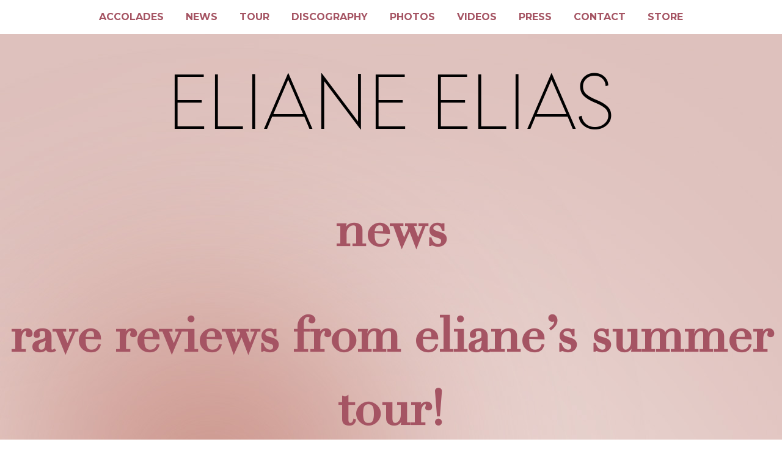

--- FILE ---
content_type: text/css
request_url: https://elianeelias.com/wp-content/themes/eliane-elias/style.css?ver=1.0.0
body_size: 3578
content:
/*!
Theme Name: Eliane Elias
Theme URI: http://elianeelias.com/
Author: FADE
Author URI: https://fadeagency.com
Description: Eliane Elias Official Website
Version: 1.0.0
Text Domain: eliane-elias
*/
/*! normalize.css v8.0.1 | MIT License | github.com/necolas/normalize.css */
@import url(https://fonts.googleapis.com/css2?family=Montserrat:ital,wght@0,100..900;1,100..900&display=swap);html{line-height:1.15;-webkit-text-size-adjust:100%;box-sizing:border-box}body{margin:0}details,main{display:block}h1{font-size:2em;margin:.67em 0}hr{box-sizing:content-box;overflow:visible;background-color:#ccc;border:0;height:1px;margin-bottom:1.5em}code,kbd,pre,samp{font-size:1em}samp{font-family:monospace,monospace}a{background-color:transparent;color:#a55463;transition:all .2s ease-in;text-decoration:none}abbr[title]{border-bottom:none;text-decoration:underline dotted}b,strong{font-weight:bolder}small{font-size:80%}sub,sup{font-size:75%;line-height:0;position:relative;vertical-align:baseline}sub{bottom:-.25em}sup{top:-.5em}img{border-style:none;border-radius:20px;height:auto;max-width:100%}button,input,optgroup,select,textarea{font-family:inherit;font-size:100%;margin:0}button,input{overflow:visible}button,select{text-transform:none}[type=button],[type=reset],[type=submit],button{-webkit-appearance:button}[type=button]::-moz-focus-inner,[type=reset]::-moz-focus-inner,[type=submit]::-moz-focus-inner,button::-moz-focus-inner{border-style:none;padding:0}[type=button]:-moz-focusring,[type=reset]:-moz-focusring,[type=submit]:-moz-focusring,button:-moz-focusring{outline:1px dotted ButtonText}fieldset{padding:.35em .75em .625em}legend{color:inherit;display:table;max-width:100%;white-space:normal}progress{vertical-align:baseline}textarea{overflow:auto}[type=checkbox],[type=radio],legend{box-sizing:border-box;padding:0}[type=number]::-webkit-inner-spin-button,[type=number]::-webkit-outer-spin-button{height:auto}[type=search]{-webkit-appearance:textfield;outline-offset:-2px}[type=search]::-webkit-search-decoration{-webkit-appearance:none}::-webkit-file-upload-button{-webkit-appearance:button;font:inherit}summary{display:list-item}[hidden],template{display:none}*,::after,::before{box-sizing:inherit}body,button,input,optgroup,select,textarea{font-family:-apple-system,BlinkMacSystemFont,"Segoe UI",Roboto,Oxygen-Sans,Ubuntu,Cantarell,"Helvetica Neue",sans-serif;font-size:1rem}button,input,optgroup,select{color:#404040}body,input,optgroup,select,textarea{line-height:1.5}h1,h2,h3,h4,h5,h6{clear:both;color:#a55463}p{margin-bottom:1.5em}cite,dfn,em,i{font-style:italic}blockquote{margin:0 1.5em;font-size:1rem;padding:1rem 2rem;margin:1rem auto;background:rgba(152,67,64,.1);font-weight:500;text-transform:uppercase;border-radius:25px}address,table{margin:0 0 1.5em}pre{background:#eee;font-family:"Courier 10 Pitch",courier,monospace;line-height:1.6;margin-bottom:1.6em;overflow:auto;padding:1.6em}code,kbd,tt,var{font-family:monaco,consolas,"Andale Mono","DejaVu Sans Mono",monospace}abbr,acronym{border-bottom:1px dotted #666;cursor:help}ins,mark{background:#fff9c0}big{font-size:125%}@font-face{font-family:"GallosUncial";src:url(./fonts/GallosUncial-Light.woff2) format("woff2"),url(./fonts/GallosUncial-Light.woff) format("woff");font-weight:300;font-style:normal;font-display:swap}@font-face{font-family:"Linotype Didot";src:url(./fonts/DidotLH-Roman.woff2) format("woff2"),url(./fonts/DidotLH-Roman.woff) format("woff");font-weight:400;font-style:normal;font-display:swap}body{font-family:"Montserrat",sans-serif;font-size:18px;color:#000;background-color:#dec0bb;background:url(./img/bg.jpg)}.wrapper{max-width:1400px;margin:0 auto;padding:0 1rem}#masthead,.promo-grid{text-align:center}#masthead h1,.overlay-content h1{color:#000;font-family:"GallosUncial";font-weight:300}#masthead h1{font-size:8rem;margin-top:4rem;line-height:7rem}@media (max-width:800px){#masthead h1{font-size:4rem;margin-top:5rem;line-height:4rem}}.overlay-content h1{font-size:3rem}.promo-grid{display:grid;grid-template-columns:1fr 1fr;justify-items:center;align-items:center}.promo-grid img{border-radius:25px;margin:2rem 0}.promo-grid h2,.promo-grid h3{color:#000;text-transform:uppercase;margin:0}.promo-grid h2{font-size:2.5rem;font-family:"GallosUncial"}.promo-grid h3{font-size:1.5rem;font-weight:300;margin-bottom:1rem}@media (max-width:1200px){.promo-grid{grid-template-columns:1fr}.promo-grid h2{font-size:2rem}.promo-grid h3{font-size:1rem}.promo-grid .promo-cover{margin-bottom:2rem}}.signed,h1.entry-title{text-align:center;font-family:"Linotype Didot"!important}.signed h2{font-size:3rem;color:#a55463}.signed h3{font-family:"Montserrat",sans-serif;color:#000;font-weight:300}@media (max-width:800px){.signed h2{font-size:2rem;color:#a55463}}h1.entry-title{color:#a55463;font-size:5rem;text-transform:lowercase}@media (max-width:800px){h1.entry-title{color:#a55463;font-size:2.2rem;text-align:center}}h2.entry-title{font-size:2rem;font-weight:400;color:#000;line-height:1.8rem!important}h1.wp-block-heading{color:#a55463;font-size:3rem;text-align:center;font-family:"Linotype Didot"!important}.video-container{position:relative;width:100%;padding-bottom:56.25%;height:0;overflow:hidden;margin:1rem 0}.iframe-container iframe,.video-container iframe{position:absolute;top:0;left:0;width:100%;height:100%}.music-grid{display:grid;grid-template-columns:repeat(auto-fill,minmax(300px,1fr));margin-top:3em}.music-grid div{margin:0 1em 2em 0}.music-grid img{min-width:100%;margin-bottom:1em}.music-title{font-size:1.2em;color:#a55463;font-weight:700}.music-date,cite{font-size:1em;font-weight:700}cite{text-transform:uppercase;color:#a55463;font-size:.8rem}.music-single-grid{display:flex}@media (max-width:800px){.music-single-grid{display:block}}.music-single-grid img{display:block}.music-single-grid .music-left{flex-basis:40%;margin-right:2em}@media (max-width:800px){.music-single-grid .music-left{margin-right:0}}.music-single-grid .music-right{flex-basis:60%}.music-buy-links,.music-release-notes,.music-spotify-player{margin:2em 0}.music-buy-links .fab{font-size:2em;margin-right:.5em}.videos-grid{display:grid;grid-template-columns:repeat(auto-fill,minmax(400px,1fr));margin-top:3em}.videos-grid .item{margin:0 1em 2em 0}.videos-grid img{margin-bottom:1em}.blog article a,footer ul li a,ins,mark{text-decoration:none}.wp-pagenavi a,.wp-pagenavi a:visited,.wp-pagenavi span{text-transform:uppercase;font-size:1rem;padding:15px;margin-right:2px;color:#fff;background:#a55463;text-decoration:none;border:1px solid #a55463;border-radius:50px}.wp-pagenavi a:hover,.wp-pagenavi span.current{background:#fff;color:#21190b;border:1px solid #fff}.wp-pagenavi span.current,dt{font-weight:700}.page-navi-wrapper{margin:3em 0}.page-title-small,.recognition ul li{text-transform:uppercase;text-align:center}.page-title-small{color:#a55463;font-size:2rem}.site-footer{text-align:center;margin-top:8rem}.site-footer h1{color:#000;font-family:"GallosUncial"}.copyright{font-size:.8rem}.footer-social{margin-top:1em}.footer-social i,.music-right i,.social-icons i{color:#fff;font-size:1.2rem;border-radius:50px;padding:1rem;background:#a55463;display:inline-block;line-height:1.2rem;height:50px;width:50px;text-align:center;transition:all .2s ease-in;margin-bottom:.5em}.footer-social i:hover,.music-right i:hover,.social-icons i:hover{background:#fff;color:#a55463}.recognition ul,.videos-btn{text-align:center;margin:0 auto}.hr{border-top:1px dashed #a55463}.iframe-container{overflow:hidden;padding-top:56.25%;position:relative}.iframe-container iframe{border:0}@media (max-width:800px){.time-cover{max-width:300px}}.tour-dates{margin:8rem 0}ol{margin:0 0 1.5em 3em;list-style:decimal}ul{list-style-type:none;margin:0;padding:0}li>ol,li>ul{margin-bottom:0;margin-left:1.5em}dd{margin:0 1.5em 1.5em}.recognition ul{list-style:none;margin:0;padding:0;gap:1rem}.recognition ul li{font-size:1rem;padding:1rem 2rem;border-radius:25px;background:rgba(152,67,64,.1);font-weight:700;width:100%;margin-bottom:1rem}@media (max-width:800px){.recognition ul{grid-template-columns:100%}}.widget select,embed,iframe,object,pre{max-width:100%}figure{margin:1em 0}table{width:100%}a:visited{color:purple}a:active,a:focus,a:hover{color:#fff;opacity:.7}a:focus{outline:thin dotted}a:active,a:hover{outline:0;color:#a55463}button,input[type=button],input[type=reset],input[type=submit]{border:1px solid;border-color:#ccc #ccc #bbb;border-radius:3px;background:#e6e6e6;color:rgba(0,0,0,.8);line-height:1;padding:.6em 1em .4em}button:hover,input[type=button]:hover,input[type=reset]:hover,input[type=submit]:hover{border-color:#ccc #bbb #aaa}button:active,button:focus,input[type=button]:active,input[type=button]:focus,input[type=reset]:active,input[type=reset]:focus,input[type=submit]:active,input[type=submit]:focus{border-color:#aaa #bbb #bbb}.btn,.wp-block-button__link{display:inline-block;padding:1.5rem 2.5rem;margin:5px 0;text-align:center;text-decoration:none;cursor:pointer;color:#fff!important;background-color:#a55463;transition:all .3s ease;box-sizing:border-box;font-size:1rem;font-weight:700;border-radius:50px}.btn:hover,.wp-block-button__link:hover{background-color:#fff;color:#a55463!important}@media (max-width:800px){.btn,.wp-block-button__link{display:inline-block;padding:1rem 2rem;font-size:.8rem;font-weight:700;border-radius:50px}}input[type=color],input[type=date],input[type=datetime-local],input[type=datetime],input[type=email],input[type=month],input[type=number],input[type=password],input[type=range],input[type=search],input[type=tel],input[type=text],input[type=time],input[type=url],input[type=week],textarea{color:#666;border:1px solid #ccc;border-radius:3px;padding:3px}input[type=color]:focus,input[type=date]:focus,input[type=datetime-local]:focus,input[type=datetime]:focus,input[type=email]:focus,input[type=month]:focus,input[type=number]:focus,input[type=password]:focus,input[type=range]:focus,input[type=search]:focus,input[type=tel]:focus,input[type=text]:focus,input[type=time]:focus,input[type=url]:focus,input[type=week]:focus,textarea:focus{color:#111}select{border:1px solid #ccc}textarea{width:100%}nav{overflow:hidden;text-align:center;font-size:1rem;padding:0 1rem;background:#fff}nav a,nav a:visited{display:inline-block;color:#a55463;text-align:center;padding:1rem;text-decoration:none;transition:all .3s ease;font-weight:700;text-transform:uppercase}nav a:focus,nav a:hover,nav a:visited:focus,nav a:visited:hover{opacity:.5}.icon,.overlay{top:0;right:0;display:none}.icon{color:#a55463;cursor:pointer;font-size:2rem;padding:1rem;position:absolute}.overlay{height:100%;width:0;position:fixed;background:#a55463;background:url(./img/bg.jpg) no-repeat center center;background-size:cover;overflow-x:hidden;padding-top:2rem;z-index:1}.overlay a{padding:.5rem;text-decoration:none;font-size:1.2rem;font-weight:700;color:#a55463;display:block;transition:all .3s ease;text-transform:uppercase}.overlay a:focus,.overlay a:hover{opacity:.5;color:#a55463}.overlay .closebtn{position:absolute;top:0;right:0;font-size:40px;padding:14px 16px;color:#fff;cursor:pointer}.overlay-content{position:relative;text-align:center}@media screen and (max-width:1120px){nav a:not(:first-child){display:none}.icon{display:block}nav.responsive a.icon{float:right}nav.responsive.show a{display:block;text-align:center}.overlay{width:100%}.overlay.show{display:block;animation:slideIn .3s forwards}@keyframes slideIn{0%{width:0}to{width:100vw}}}.mobile-logo{max-width:180px;margin-bottom:2rem}.logo-mobile{color:#fff}.sticky{display:block}.page,.post{margin:0 0 1.5em}.updated:not(.published){display:none}.entry-content,.entry-summary,.page-content{margin:1.5em 0 0}.page-links{clear:both;margin:0 0 1.5em}.comment-content a{word-wrap:break-word}.bypostauthor{display:block}.widget{margin:0 0 1.5em}.comment-content .wp-smiley,.entry-content .wp-smiley,.page-content .wp-smiley{border:0;margin-bottom:0;margin-top:0;padding:0}.custom-logo-link{display:inline-block}.wp-caption{margin-bottom:1.5em;max-width:100%}.wp-caption img[class*=wp-image-]{display:block;margin-left:auto;margin-right:auto}.wp-caption .wp-caption-text{margin:.8075em 0}.wp-caption-text{text-align:center}.gallery{margin-bottom:1.5em;display:grid;grid-gap:1.5em}.gallery-item{display:inline-block;text-align:center;width:100%}.gallery-columns-2{grid-template-columns:repeat(2,1fr)}.gallery-columns-3{grid-template-columns:repeat(3,1fr)}.gallery-columns-4{grid-template-columns:repeat(4,1fr)}.gallery-columns-5{grid-template-columns:repeat(5,1fr)}.gallery-columns-6{grid-template-columns:repeat(6,1fr)}.gallery-columns-7{grid-template-columns:repeat(7,1fr)}.gallery-columns-8{grid-template-columns:repeat(8,1fr)}.gallery-columns-9{grid-template-columns:repeat(9,1fr)}.infinite-scroll .posts-navigation,.infinite-scroll.neverending .site-footer{display:none}.gallery-caption,.infinity-end.neverending .site-footer{display:block}.screen-reader-text{border:0;clip:rect(1px,1px,1px,1px);clip-path:inset(50%);height:1px;margin:-1px;overflow:hidden;padding:0;position:absolute!important;width:1px;word-wrap:normal!important}.screen-reader-text:focus{background-color:#f1f1f1;border-radius:3px;box-shadow:0 0 2px 2px rgba(0,0,0,.6);clip:auto!important;clip-path:none;color:#21759b;display:block;font-size:.875rem;font-weight:700;height:auto;left:5px;line-height:normal;padding:15px 23px 14px;text-decoration:none;top:5px;width:auto;z-index:100000}#primary[tabindex="-1"]:focus{outline:0}.alignleft{float:left;margin-right:1.5em;margin-bottom:1.5em}.alignright{float:right;margin-left:1.5em;margin-bottom:1.5em}.aligncenter{clear:both;display:block;margin-left:auto;margin-right:auto;margin-bottom:1.5em}

--- FILE ---
content_type: text/javascript
request_url: https://elianeelias.com/wp-content/themes/eliane-elias/js/main.js
body_size: -84
content:
function toggleNavbar() {
    var overlay = document.getElementById("overlay");
    overlay.classList.toggle("show");
}

function closeOverlay() {
    document.getElementById("overlay").classList.remove("show");
}